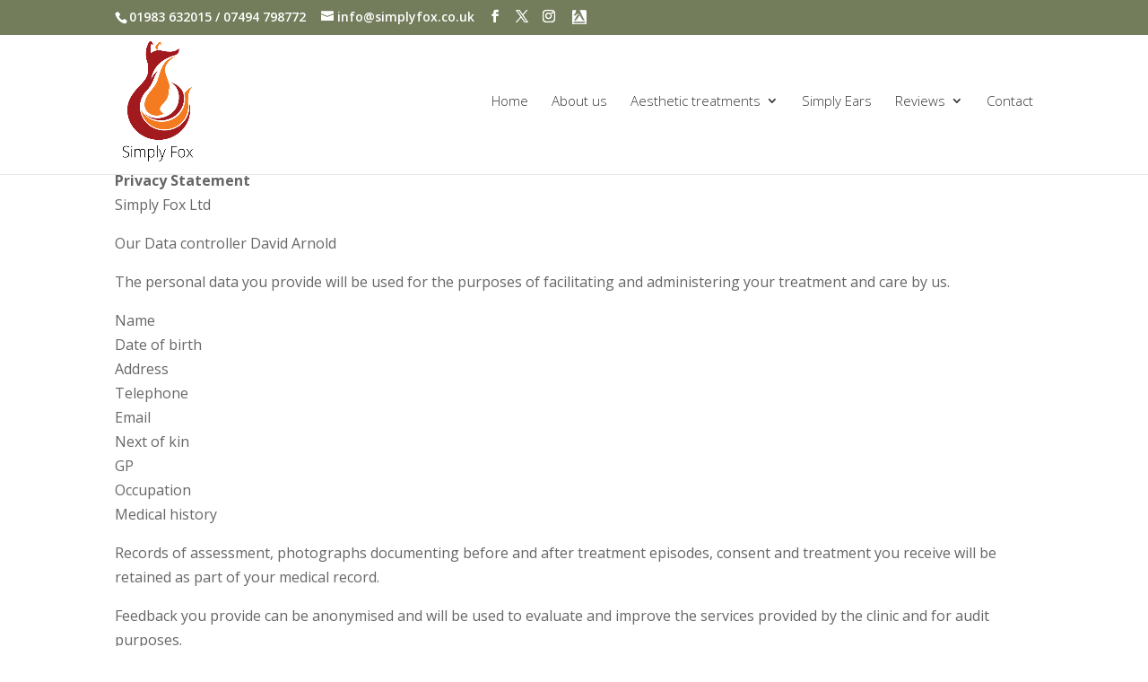

--- FILE ---
content_type: text/css
request_url: https://simplyfox.co.uk/wp-content/themes/simplyfox/style.css?ver=4.27.5
body_size: 239
content:

/* 
 Theme Name:     Simply Fox Theme
 Theme URI:      https://www.foundationmedia.co.uk/isle-of-wight-web-design/
 Description:    Simply fox Divi Child Wordpress Theme
 Author:         Foundation Multimedia
 Author URI:     https://www.foundationmedia.co.uk
 Template:       Divi
 Version:        1.0.0
*/ 


/* ----------- PUT YOUR CUSTOM CSS BELOW THIS LINE -- DO NOT EDIT ABOVE THIS LINE --------------------------- */ 


#footer-info .fm:hover span {
  color: #BABABA;
}
#footer-info .fm span {
  display: block;
}
#footer-bottom p {
    color: #fff;
    text-align: center;
    font-size: 12px;
}

--- FILE ---
content_type: application/x-javascript; charset=utf-8
request_url: https://consent.cookiebot.com/7753330e-ce4f-47d0-98a8-3f1092449618/cc.js?renew=false&referer=simplyfox.co.uk&dnt=false&init=false
body_size: 212
content:
if(console){var cookiedomainwarning='Error: The domain SIMPLYFOX.CO.UK is not authorized to show the cookie banner for domain group ID 7753330e-ce4f-47d0-98a8-3f1092449618. Please add it to the domain group in the Cookiebot Manager to authorize the domain.';if(typeof console.warn === 'function'){console.warn(cookiedomainwarning)}else{console.log(cookiedomainwarning)}};

--- FILE ---
content_type: application/x-javascript
request_url: https://consentcdn.cookiebot.com/consentconfig/7753330e-ce4f-47d0-98a8-3f1092449618/simplyfox.co.uk/configuration.js
body_size: 375
content:
CookieConsent.configuration.tags.push({id:46052610,type:"script",tagID:"",innerHash:"",outerHash:"",tagHash:"8710601963566",url:"https://consent.cookiebot.com/uc.js",resolvedUrl:"https://consent.cookiebot.com/uc.js",cat:[1]});CookieConsent.configuration.tags.push({id:46052612,type:"script",tagID:"",innerHash:"",outerHash:"",tagHash:"5298814506685",url:"",resolvedUrl:"",cat:[3,5]});CookieConsent.configuration.tags.push({id:46052614,type:"script",tagID:"",innerHash:"",outerHash:"",tagHash:"708766924384",url:"",resolvedUrl:"",cat:[1,2,3,4,5]});